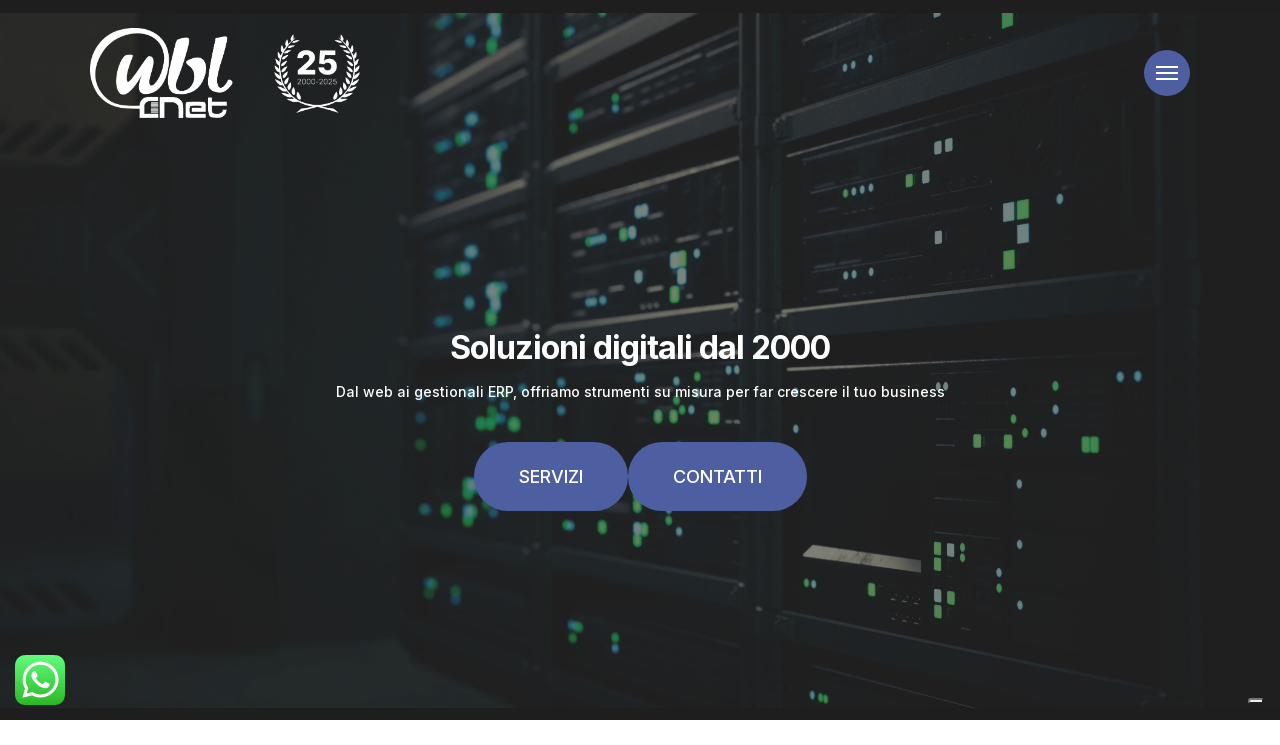

--- FILE ---
content_type: text/html; charset=utf-8
request_url: https://www.google.com/recaptcha/api2/anchor?ar=1&k=6LezIuArAAAAANHijHgWvMmCReXspezE23oQebSu&co=aHR0cHM6Ly93d3cudWJsbmV0LmNvbTo0NDM.&hl=en&v=PoyoqOPhxBO7pBk68S4YbpHZ&size=invisible&anchor-ms=20000&execute-ms=30000&cb=3vb44u6xrrui
body_size: 48647
content:
<!DOCTYPE HTML><html dir="ltr" lang="en"><head><meta http-equiv="Content-Type" content="text/html; charset=UTF-8">
<meta http-equiv="X-UA-Compatible" content="IE=edge">
<title>reCAPTCHA</title>
<style type="text/css">
/* cyrillic-ext */
@font-face {
  font-family: 'Roboto';
  font-style: normal;
  font-weight: 400;
  font-stretch: 100%;
  src: url(//fonts.gstatic.com/s/roboto/v48/KFO7CnqEu92Fr1ME7kSn66aGLdTylUAMa3GUBHMdazTgWw.woff2) format('woff2');
  unicode-range: U+0460-052F, U+1C80-1C8A, U+20B4, U+2DE0-2DFF, U+A640-A69F, U+FE2E-FE2F;
}
/* cyrillic */
@font-face {
  font-family: 'Roboto';
  font-style: normal;
  font-weight: 400;
  font-stretch: 100%;
  src: url(//fonts.gstatic.com/s/roboto/v48/KFO7CnqEu92Fr1ME7kSn66aGLdTylUAMa3iUBHMdazTgWw.woff2) format('woff2');
  unicode-range: U+0301, U+0400-045F, U+0490-0491, U+04B0-04B1, U+2116;
}
/* greek-ext */
@font-face {
  font-family: 'Roboto';
  font-style: normal;
  font-weight: 400;
  font-stretch: 100%;
  src: url(//fonts.gstatic.com/s/roboto/v48/KFO7CnqEu92Fr1ME7kSn66aGLdTylUAMa3CUBHMdazTgWw.woff2) format('woff2');
  unicode-range: U+1F00-1FFF;
}
/* greek */
@font-face {
  font-family: 'Roboto';
  font-style: normal;
  font-weight: 400;
  font-stretch: 100%;
  src: url(//fonts.gstatic.com/s/roboto/v48/KFO7CnqEu92Fr1ME7kSn66aGLdTylUAMa3-UBHMdazTgWw.woff2) format('woff2');
  unicode-range: U+0370-0377, U+037A-037F, U+0384-038A, U+038C, U+038E-03A1, U+03A3-03FF;
}
/* math */
@font-face {
  font-family: 'Roboto';
  font-style: normal;
  font-weight: 400;
  font-stretch: 100%;
  src: url(//fonts.gstatic.com/s/roboto/v48/KFO7CnqEu92Fr1ME7kSn66aGLdTylUAMawCUBHMdazTgWw.woff2) format('woff2');
  unicode-range: U+0302-0303, U+0305, U+0307-0308, U+0310, U+0312, U+0315, U+031A, U+0326-0327, U+032C, U+032F-0330, U+0332-0333, U+0338, U+033A, U+0346, U+034D, U+0391-03A1, U+03A3-03A9, U+03B1-03C9, U+03D1, U+03D5-03D6, U+03F0-03F1, U+03F4-03F5, U+2016-2017, U+2034-2038, U+203C, U+2040, U+2043, U+2047, U+2050, U+2057, U+205F, U+2070-2071, U+2074-208E, U+2090-209C, U+20D0-20DC, U+20E1, U+20E5-20EF, U+2100-2112, U+2114-2115, U+2117-2121, U+2123-214F, U+2190, U+2192, U+2194-21AE, U+21B0-21E5, U+21F1-21F2, U+21F4-2211, U+2213-2214, U+2216-22FF, U+2308-230B, U+2310, U+2319, U+231C-2321, U+2336-237A, U+237C, U+2395, U+239B-23B7, U+23D0, U+23DC-23E1, U+2474-2475, U+25AF, U+25B3, U+25B7, U+25BD, U+25C1, U+25CA, U+25CC, U+25FB, U+266D-266F, U+27C0-27FF, U+2900-2AFF, U+2B0E-2B11, U+2B30-2B4C, U+2BFE, U+3030, U+FF5B, U+FF5D, U+1D400-1D7FF, U+1EE00-1EEFF;
}
/* symbols */
@font-face {
  font-family: 'Roboto';
  font-style: normal;
  font-weight: 400;
  font-stretch: 100%;
  src: url(//fonts.gstatic.com/s/roboto/v48/KFO7CnqEu92Fr1ME7kSn66aGLdTylUAMaxKUBHMdazTgWw.woff2) format('woff2');
  unicode-range: U+0001-000C, U+000E-001F, U+007F-009F, U+20DD-20E0, U+20E2-20E4, U+2150-218F, U+2190, U+2192, U+2194-2199, U+21AF, U+21E6-21F0, U+21F3, U+2218-2219, U+2299, U+22C4-22C6, U+2300-243F, U+2440-244A, U+2460-24FF, U+25A0-27BF, U+2800-28FF, U+2921-2922, U+2981, U+29BF, U+29EB, U+2B00-2BFF, U+4DC0-4DFF, U+FFF9-FFFB, U+10140-1018E, U+10190-1019C, U+101A0, U+101D0-101FD, U+102E0-102FB, U+10E60-10E7E, U+1D2C0-1D2D3, U+1D2E0-1D37F, U+1F000-1F0FF, U+1F100-1F1AD, U+1F1E6-1F1FF, U+1F30D-1F30F, U+1F315, U+1F31C, U+1F31E, U+1F320-1F32C, U+1F336, U+1F378, U+1F37D, U+1F382, U+1F393-1F39F, U+1F3A7-1F3A8, U+1F3AC-1F3AF, U+1F3C2, U+1F3C4-1F3C6, U+1F3CA-1F3CE, U+1F3D4-1F3E0, U+1F3ED, U+1F3F1-1F3F3, U+1F3F5-1F3F7, U+1F408, U+1F415, U+1F41F, U+1F426, U+1F43F, U+1F441-1F442, U+1F444, U+1F446-1F449, U+1F44C-1F44E, U+1F453, U+1F46A, U+1F47D, U+1F4A3, U+1F4B0, U+1F4B3, U+1F4B9, U+1F4BB, U+1F4BF, U+1F4C8-1F4CB, U+1F4D6, U+1F4DA, U+1F4DF, U+1F4E3-1F4E6, U+1F4EA-1F4ED, U+1F4F7, U+1F4F9-1F4FB, U+1F4FD-1F4FE, U+1F503, U+1F507-1F50B, U+1F50D, U+1F512-1F513, U+1F53E-1F54A, U+1F54F-1F5FA, U+1F610, U+1F650-1F67F, U+1F687, U+1F68D, U+1F691, U+1F694, U+1F698, U+1F6AD, U+1F6B2, U+1F6B9-1F6BA, U+1F6BC, U+1F6C6-1F6CF, U+1F6D3-1F6D7, U+1F6E0-1F6EA, U+1F6F0-1F6F3, U+1F6F7-1F6FC, U+1F700-1F7FF, U+1F800-1F80B, U+1F810-1F847, U+1F850-1F859, U+1F860-1F887, U+1F890-1F8AD, U+1F8B0-1F8BB, U+1F8C0-1F8C1, U+1F900-1F90B, U+1F93B, U+1F946, U+1F984, U+1F996, U+1F9E9, U+1FA00-1FA6F, U+1FA70-1FA7C, U+1FA80-1FA89, U+1FA8F-1FAC6, U+1FACE-1FADC, U+1FADF-1FAE9, U+1FAF0-1FAF8, U+1FB00-1FBFF;
}
/* vietnamese */
@font-face {
  font-family: 'Roboto';
  font-style: normal;
  font-weight: 400;
  font-stretch: 100%;
  src: url(//fonts.gstatic.com/s/roboto/v48/KFO7CnqEu92Fr1ME7kSn66aGLdTylUAMa3OUBHMdazTgWw.woff2) format('woff2');
  unicode-range: U+0102-0103, U+0110-0111, U+0128-0129, U+0168-0169, U+01A0-01A1, U+01AF-01B0, U+0300-0301, U+0303-0304, U+0308-0309, U+0323, U+0329, U+1EA0-1EF9, U+20AB;
}
/* latin-ext */
@font-face {
  font-family: 'Roboto';
  font-style: normal;
  font-weight: 400;
  font-stretch: 100%;
  src: url(//fonts.gstatic.com/s/roboto/v48/KFO7CnqEu92Fr1ME7kSn66aGLdTylUAMa3KUBHMdazTgWw.woff2) format('woff2');
  unicode-range: U+0100-02BA, U+02BD-02C5, U+02C7-02CC, U+02CE-02D7, U+02DD-02FF, U+0304, U+0308, U+0329, U+1D00-1DBF, U+1E00-1E9F, U+1EF2-1EFF, U+2020, U+20A0-20AB, U+20AD-20C0, U+2113, U+2C60-2C7F, U+A720-A7FF;
}
/* latin */
@font-face {
  font-family: 'Roboto';
  font-style: normal;
  font-weight: 400;
  font-stretch: 100%;
  src: url(//fonts.gstatic.com/s/roboto/v48/KFO7CnqEu92Fr1ME7kSn66aGLdTylUAMa3yUBHMdazQ.woff2) format('woff2');
  unicode-range: U+0000-00FF, U+0131, U+0152-0153, U+02BB-02BC, U+02C6, U+02DA, U+02DC, U+0304, U+0308, U+0329, U+2000-206F, U+20AC, U+2122, U+2191, U+2193, U+2212, U+2215, U+FEFF, U+FFFD;
}
/* cyrillic-ext */
@font-face {
  font-family: 'Roboto';
  font-style: normal;
  font-weight: 500;
  font-stretch: 100%;
  src: url(//fonts.gstatic.com/s/roboto/v48/KFO7CnqEu92Fr1ME7kSn66aGLdTylUAMa3GUBHMdazTgWw.woff2) format('woff2');
  unicode-range: U+0460-052F, U+1C80-1C8A, U+20B4, U+2DE0-2DFF, U+A640-A69F, U+FE2E-FE2F;
}
/* cyrillic */
@font-face {
  font-family: 'Roboto';
  font-style: normal;
  font-weight: 500;
  font-stretch: 100%;
  src: url(//fonts.gstatic.com/s/roboto/v48/KFO7CnqEu92Fr1ME7kSn66aGLdTylUAMa3iUBHMdazTgWw.woff2) format('woff2');
  unicode-range: U+0301, U+0400-045F, U+0490-0491, U+04B0-04B1, U+2116;
}
/* greek-ext */
@font-face {
  font-family: 'Roboto';
  font-style: normal;
  font-weight: 500;
  font-stretch: 100%;
  src: url(//fonts.gstatic.com/s/roboto/v48/KFO7CnqEu92Fr1ME7kSn66aGLdTylUAMa3CUBHMdazTgWw.woff2) format('woff2');
  unicode-range: U+1F00-1FFF;
}
/* greek */
@font-face {
  font-family: 'Roboto';
  font-style: normal;
  font-weight: 500;
  font-stretch: 100%;
  src: url(//fonts.gstatic.com/s/roboto/v48/KFO7CnqEu92Fr1ME7kSn66aGLdTylUAMa3-UBHMdazTgWw.woff2) format('woff2');
  unicode-range: U+0370-0377, U+037A-037F, U+0384-038A, U+038C, U+038E-03A1, U+03A3-03FF;
}
/* math */
@font-face {
  font-family: 'Roboto';
  font-style: normal;
  font-weight: 500;
  font-stretch: 100%;
  src: url(//fonts.gstatic.com/s/roboto/v48/KFO7CnqEu92Fr1ME7kSn66aGLdTylUAMawCUBHMdazTgWw.woff2) format('woff2');
  unicode-range: U+0302-0303, U+0305, U+0307-0308, U+0310, U+0312, U+0315, U+031A, U+0326-0327, U+032C, U+032F-0330, U+0332-0333, U+0338, U+033A, U+0346, U+034D, U+0391-03A1, U+03A3-03A9, U+03B1-03C9, U+03D1, U+03D5-03D6, U+03F0-03F1, U+03F4-03F5, U+2016-2017, U+2034-2038, U+203C, U+2040, U+2043, U+2047, U+2050, U+2057, U+205F, U+2070-2071, U+2074-208E, U+2090-209C, U+20D0-20DC, U+20E1, U+20E5-20EF, U+2100-2112, U+2114-2115, U+2117-2121, U+2123-214F, U+2190, U+2192, U+2194-21AE, U+21B0-21E5, U+21F1-21F2, U+21F4-2211, U+2213-2214, U+2216-22FF, U+2308-230B, U+2310, U+2319, U+231C-2321, U+2336-237A, U+237C, U+2395, U+239B-23B7, U+23D0, U+23DC-23E1, U+2474-2475, U+25AF, U+25B3, U+25B7, U+25BD, U+25C1, U+25CA, U+25CC, U+25FB, U+266D-266F, U+27C0-27FF, U+2900-2AFF, U+2B0E-2B11, U+2B30-2B4C, U+2BFE, U+3030, U+FF5B, U+FF5D, U+1D400-1D7FF, U+1EE00-1EEFF;
}
/* symbols */
@font-face {
  font-family: 'Roboto';
  font-style: normal;
  font-weight: 500;
  font-stretch: 100%;
  src: url(//fonts.gstatic.com/s/roboto/v48/KFO7CnqEu92Fr1ME7kSn66aGLdTylUAMaxKUBHMdazTgWw.woff2) format('woff2');
  unicode-range: U+0001-000C, U+000E-001F, U+007F-009F, U+20DD-20E0, U+20E2-20E4, U+2150-218F, U+2190, U+2192, U+2194-2199, U+21AF, U+21E6-21F0, U+21F3, U+2218-2219, U+2299, U+22C4-22C6, U+2300-243F, U+2440-244A, U+2460-24FF, U+25A0-27BF, U+2800-28FF, U+2921-2922, U+2981, U+29BF, U+29EB, U+2B00-2BFF, U+4DC0-4DFF, U+FFF9-FFFB, U+10140-1018E, U+10190-1019C, U+101A0, U+101D0-101FD, U+102E0-102FB, U+10E60-10E7E, U+1D2C0-1D2D3, U+1D2E0-1D37F, U+1F000-1F0FF, U+1F100-1F1AD, U+1F1E6-1F1FF, U+1F30D-1F30F, U+1F315, U+1F31C, U+1F31E, U+1F320-1F32C, U+1F336, U+1F378, U+1F37D, U+1F382, U+1F393-1F39F, U+1F3A7-1F3A8, U+1F3AC-1F3AF, U+1F3C2, U+1F3C4-1F3C6, U+1F3CA-1F3CE, U+1F3D4-1F3E0, U+1F3ED, U+1F3F1-1F3F3, U+1F3F5-1F3F7, U+1F408, U+1F415, U+1F41F, U+1F426, U+1F43F, U+1F441-1F442, U+1F444, U+1F446-1F449, U+1F44C-1F44E, U+1F453, U+1F46A, U+1F47D, U+1F4A3, U+1F4B0, U+1F4B3, U+1F4B9, U+1F4BB, U+1F4BF, U+1F4C8-1F4CB, U+1F4D6, U+1F4DA, U+1F4DF, U+1F4E3-1F4E6, U+1F4EA-1F4ED, U+1F4F7, U+1F4F9-1F4FB, U+1F4FD-1F4FE, U+1F503, U+1F507-1F50B, U+1F50D, U+1F512-1F513, U+1F53E-1F54A, U+1F54F-1F5FA, U+1F610, U+1F650-1F67F, U+1F687, U+1F68D, U+1F691, U+1F694, U+1F698, U+1F6AD, U+1F6B2, U+1F6B9-1F6BA, U+1F6BC, U+1F6C6-1F6CF, U+1F6D3-1F6D7, U+1F6E0-1F6EA, U+1F6F0-1F6F3, U+1F6F7-1F6FC, U+1F700-1F7FF, U+1F800-1F80B, U+1F810-1F847, U+1F850-1F859, U+1F860-1F887, U+1F890-1F8AD, U+1F8B0-1F8BB, U+1F8C0-1F8C1, U+1F900-1F90B, U+1F93B, U+1F946, U+1F984, U+1F996, U+1F9E9, U+1FA00-1FA6F, U+1FA70-1FA7C, U+1FA80-1FA89, U+1FA8F-1FAC6, U+1FACE-1FADC, U+1FADF-1FAE9, U+1FAF0-1FAF8, U+1FB00-1FBFF;
}
/* vietnamese */
@font-face {
  font-family: 'Roboto';
  font-style: normal;
  font-weight: 500;
  font-stretch: 100%;
  src: url(//fonts.gstatic.com/s/roboto/v48/KFO7CnqEu92Fr1ME7kSn66aGLdTylUAMa3OUBHMdazTgWw.woff2) format('woff2');
  unicode-range: U+0102-0103, U+0110-0111, U+0128-0129, U+0168-0169, U+01A0-01A1, U+01AF-01B0, U+0300-0301, U+0303-0304, U+0308-0309, U+0323, U+0329, U+1EA0-1EF9, U+20AB;
}
/* latin-ext */
@font-face {
  font-family: 'Roboto';
  font-style: normal;
  font-weight: 500;
  font-stretch: 100%;
  src: url(//fonts.gstatic.com/s/roboto/v48/KFO7CnqEu92Fr1ME7kSn66aGLdTylUAMa3KUBHMdazTgWw.woff2) format('woff2');
  unicode-range: U+0100-02BA, U+02BD-02C5, U+02C7-02CC, U+02CE-02D7, U+02DD-02FF, U+0304, U+0308, U+0329, U+1D00-1DBF, U+1E00-1E9F, U+1EF2-1EFF, U+2020, U+20A0-20AB, U+20AD-20C0, U+2113, U+2C60-2C7F, U+A720-A7FF;
}
/* latin */
@font-face {
  font-family: 'Roboto';
  font-style: normal;
  font-weight: 500;
  font-stretch: 100%;
  src: url(//fonts.gstatic.com/s/roboto/v48/KFO7CnqEu92Fr1ME7kSn66aGLdTylUAMa3yUBHMdazQ.woff2) format('woff2');
  unicode-range: U+0000-00FF, U+0131, U+0152-0153, U+02BB-02BC, U+02C6, U+02DA, U+02DC, U+0304, U+0308, U+0329, U+2000-206F, U+20AC, U+2122, U+2191, U+2193, U+2212, U+2215, U+FEFF, U+FFFD;
}
/* cyrillic-ext */
@font-face {
  font-family: 'Roboto';
  font-style: normal;
  font-weight: 900;
  font-stretch: 100%;
  src: url(//fonts.gstatic.com/s/roboto/v48/KFO7CnqEu92Fr1ME7kSn66aGLdTylUAMa3GUBHMdazTgWw.woff2) format('woff2');
  unicode-range: U+0460-052F, U+1C80-1C8A, U+20B4, U+2DE0-2DFF, U+A640-A69F, U+FE2E-FE2F;
}
/* cyrillic */
@font-face {
  font-family: 'Roboto';
  font-style: normal;
  font-weight: 900;
  font-stretch: 100%;
  src: url(//fonts.gstatic.com/s/roboto/v48/KFO7CnqEu92Fr1ME7kSn66aGLdTylUAMa3iUBHMdazTgWw.woff2) format('woff2');
  unicode-range: U+0301, U+0400-045F, U+0490-0491, U+04B0-04B1, U+2116;
}
/* greek-ext */
@font-face {
  font-family: 'Roboto';
  font-style: normal;
  font-weight: 900;
  font-stretch: 100%;
  src: url(//fonts.gstatic.com/s/roboto/v48/KFO7CnqEu92Fr1ME7kSn66aGLdTylUAMa3CUBHMdazTgWw.woff2) format('woff2');
  unicode-range: U+1F00-1FFF;
}
/* greek */
@font-face {
  font-family: 'Roboto';
  font-style: normal;
  font-weight: 900;
  font-stretch: 100%;
  src: url(//fonts.gstatic.com/s/roboto/v48/KFO7CnqEu92Fr1ME7kSn66aGLdTylUAMa3-UBHMdazTgWw.woff2) format('woff2');
  unicode-range: U+0370-0377, U+037A-037F, U+0384-038A, U+038C, U+038E-03A1, U+03A3-03FF;
}
/* math */
@font-face {
  font-family: 'Roboto';
  font-style: normal;
  font-weight: 900;
  font-stretch: 100%;
  src: url(//fonts.gstatic.com/s/roboto/v48/KFO7CnqEu92Fr1ME7kSn66aGLdTylUAMawCUBHMdazTgWw.woff2) format('woff2');
  unicode-range: U+0302-0303, U+0305, U+0307-0308, U+0310, U+0312, U+0315, U+031A, U+0326-0327, U+032C, U+032F-0330, U+0332-0333, U+0338, U+033A, U+0346, U+034D, U+0391-03A1, U+03A3-03A9, U+03B1-03C9, U+03D1, U+03D5-03D6, U+03F0-03F1, U+03F4-03F5, U+2016-2017, U+2034-2038, U+203C, U+2040, U+2043, U+2047, U+2050, U+2057, U+205F, U+2070-2071, U+2074-208E, U+2090-209C, U+20D0-20DC, U+20E1, U+20E5-20EF, U+2100-2112, U+2114-2115, U+2117-2121, U+2123-214F, U+2190, U+2192, U+2194-21AE, U+21B0-21E5, U+21F1-21F2, U+21F4-2211, U+2213-2214, U+2216-22FF, U+2308-230B, U+2310, U+2319, U+231C-2321, U+2336-237A, U+237C, U+2395, U+239B-23B7, U+23D0, U+23DC-23E1, U+2474-2475, U+25AF, U+25B3, U+25B7, U+25BD, U+25C1, U+25CA, U+25CC, U+25FB, U+266D-266F, U+27C0-27FF, U+2900-2AFF, U+2B0E-2B11, U+2B30-2B4C, U+2BFE, U+3030, U+FF5B, U+FF5D, U+1D400-1D7FF, U+1EE00-1EEFF;
}
/* symbols */
@font-face {
  font-family: 'Roboto';
  font-style: normal;
  font-weight: 900;
  font-stretch: 100%;
  src: url(//fonts.gstatic.com/s/roboto/v48/KFO7CnqEu92Fr1ME7kSn66aGLdTylUAMaxKUBHMdazTgWw.woff2) format('woff2');
  unicode-range: U+0001-000C, U+000E-001F, U+007F-009F, U+20DD-20E0, U+20E2-20E4, U+2150-218F, U+2190, U+2192, U+2194-2199, U+21AF, U+21E6-21F0, U+21F3, U+2218-2219, U+2299, U+22C4-22C6, U+2300-243F, U+2440-244A, U+2460-24FF, U+25A0-27BF, U+2800-28FF, U+2921-2922, U+2981, U+29BF, U+29EB, U+2B00-2BFF, U+4DC0-4DFF, U+FFF9-FFFB, U+10140-1018E, U+10190-1019C, U+101A0, U+101D0-101FD, U+102E0-102FB, U+10E60-10E7E, U+1D2C0-1D2D3, U+1D2E0-1D37F, U+1F000-1F0FF, U+1F100-1F1AD, U+1F1E6-1F1FF, U+1F30D-1F30F, U+1F315, U+1F31C, U+1F31E, U+1F320-1F32C, U+1F336, U+1F378, U+1F37D, U+1F382, U+1F393-1F39F, U+1F3A7-1F3A8, U+1F3AC-1F3AF, U+1F3C2, U+1F3C4-1F3C6, U+1F3CA-1F3CE, U+1F3D4-1F3E0, U+1F3ED, U+1F3F1-1F3F3, U+1F3F5-1F3F7, U+1F408, U+1F415, U+1F41F, U+1F426, U+1F43F, U+1F441-1F442, U+1F444, U+1F446-1F449, U+1F44C-1F44E, U+1F453, U+1F46A, U+1F47D, U+1F4A3, U+1F4B0, U+1F4B3, U+1F4B9, U+1F4BB, U+1F4BF, U+1F4C8-1F4CB, U+1F4D6, U+1F4DA, U+1F4DF, U+1F4E3-1F4E6, U+1F4EA-1F4ED, U+1F4F7, U+1F4F9-1F4FB, U+1F4FD-1F4FE, U+1F503, U+1F507-1F50B, U+1F50D, U+1F512-1F513, U+1F53E-1F54A, U+1F54F-1F5FA, U+1F610, U+1F650-1F67F, U+1F687, U+1F68D, U+1F691, U+1F694, U+1F698, U+1F6AD, U+1F6B2, U+1F6B9-1F6BA, U+1F6BC, U+1F6C6-1F6CF, U+1F6D3-1F6D7, U+1F6E0-1F6EA, U+1F6F0-1F6F3, U+1F6F7-1F6FC, U+1F700-1F7FF, U+1F800-1F80B, U+1F810-1F847, U+1F850-1F859, U+1F860-1F887, U+1F890-1F8AD, U+1F8B0-1F8BB, U+1F8C0-1F8C1, U+1F900-1F90B, U+1F93B, U+1F946, U+1F984, U+1F996, U+1F9E9, U+1FA00-1FA6F, U+1FA70-1FA7C, U+1FA80-1FA89, U+1FA8F-1FAC6, U+1FACE-1FADC, U+1FADF-1FAE9, U+1FAF0-1FAF8, U+1FB00-1FBFF;
}
/* vietnamese */
@font-face {
  font-family: 'Roboto';
  font-style: normal;
  font-weight: 900;
  font-stretch: 100%;
  src: url(//fonts.gstatic.com/s/roboto/v48/KFO7CnqEu92Fr1ME7kSn66aGLdTylUAMa3OUBHMdazTgWw.woff2) format('woff2');
  unicode-range: U+0102-0103, U+0110-0111, U+0128-0129, U+0168-0169, U+01A0-01A1, U+01AF-01B0, U+0300-0301, U+0303-0304, U+0308-0309, U+0323, U+0329, U+1EA0-1EF9, U+20AB;
}
/* latin-ext */
@font-face {
  font-family: 'Roboto';
  font-style: normal;
  font-weight: 900;
  font-stretch: 100%;
  src: url(//fonts.gstatic.com/s/roboto/v48/KFO7CnqEu92Fr1ME7kSn66aGLdTylUAMa3KUBHMdazTgWw.woff2) format('woff2');
  unicode-range: U+0100-02BA, U+02BD-02C5, U+02C7-02CC, U+02CE-02D7, U+02DD-02FF, U+0304, U+0308, U+0329, U+1D00-1DBF, U+1E00-1E9F, U+1EF2-1EFF, U+2020, U+20A0-20AB, U+20AD-20C0, U+2113, U+2C60-2C7F, U+A720-A7FF;
}
/* latin */
@font-face {
  font-family: 'Roboto';
  font-style: normal;
  font-weight: 900;
  font-stretch: 100%;
  src: url(//fonts.gstatic.com/s/roboto/v48/KFO7CnqEu92Fr1ME7kSn66aGLdTylUAMa3yUBHMdazQ.woff2) format('woff2');
  unicode-range: U+0000-00FF, U+0131, U+0152-0153, U+02BB-02BC, U+02C6, U+02DA, U+02DC, U+0304, U+0308, U+0329, U+2000-206F, U+20AC, U+2122, U+2191, U+2193, U+2212, U+2215, U+FEFF, U+FFFD;
}

</style>
<link rel="stylesheet" type="text/css" href="https://www.gstatic.com/recaptcha/releases/PoyoqOPhxBO7pBk68S4YbpHZ/styles__ltr.css">
<script nonce="NOHqo69leIbA8te2m_FAwg" type="text/javascript">window['__recaptcha_api'] = 'https://www.google.com/recaptcha/api2/';</script>
<script type="text/javascript" src="https://www.gstatic.com/recaptcha/releases/PoyoqOPhxBO7pBk68S4YbpHZ/recaptcha__en.js" nonce="NOHqo69leIbA8te2m_FAwg">
      
    </script></head>
<body><div id="rc-anchor-alert" class="rc-anchor-alert"></div>
<input type="hidden" id="recaptcha-token" value="[base64]">
<script type="text/javascript" nonce="NOHqo69leIbA8te2m_FAwg">
      recaptcha.anchor.Main.init("[\x22ainput\x22,[\x22bgdata\x22,\x22\x22,\[base64]/[base64]/[base64]/[base64]/[base64]/[base64]/KGcoTywyNTMsTy5PKSxVRyhPLEMpKTpnKE8sMjUzLEMpLE8pKSxsKSksTykpfSxieT1mdW5jdGlvbihDLE8sdSxsKXtmb3IobD0odT1SKEMpLDApO08+MDtPLS0pbD1sPDw4fFooQyk7ZyhDLHUsbCl9LFVHPWZ1bmN0aW9uKEMsTyl7Qy5pLmxlbmd0aD4xMDQ/[base64]/[base64]/[base64]/[base64]/[base64]/[base64]/[base64]\\u003d\x22,\[base64]\\u003d\\u003d\x22,\x22wpLCiMKFw7zDhcOIwqvDt8OEw7XCo1B1ccKMwpwJezwFw5zDnh7DrcOow4fDosOrc8OKwrzCvMKYwrvCjQ5Xwqk3f8O2wpNmwqJMw7LDrMOxLnHCkVrCuhBIwpQ3EcORwpvDqsK+Y8Orw6vCqsKAw75vADXDgMK0woXCqMOdXnHDuFNMwojDviMFw4XCln/CnnNHcHhXQMOeAll6VGnDo37Cv8OLwpTClcOWKU/Ci0HCsikiXxXCtsOMw7l7w6tBwr5UwoRqYBPCimbDnsO8c8ONKcKWayApwqbCmmkHw77CumrCrsOwdcO4bQ/CtMOBwr7DncKmw4oBw4LCnMOSwrHChmJ/wrhSDWrDg8Kyw5rCr8KQUAkYNx82wqkpUcKnwpNMA8ODwqrDocO0wobDmMKjw6RJw67DtsOAw55xwrt9wp7CkwAsbcK/bXdAwrjDrsOCwqBHw4pWw4DDvTA9Q8K9GMOQI1wuMktqKko/[base64]/DjsOQLE9JJlMlX8OUMkcjw4xwI8Osw6DCh3ZYMWLCjC3CvhovVcK0wqlua1QZZx/ClcK5w5EQNMKiccOQexRAw7JIwr3CojDCvsKUw6TDs8KHw5XDuwwBwrrCh00qwo3DnsKTXMKEw5rCrcKCcHfDl8KdQMKTKsKdw5xdHcOyZmbDr8KYBQ3DgcOgwqHDoMOYKcKow6nDmUDClMO8VsK9wrUXEz3DlcOoJsO9wqZCwp15w6USKMKrX1xmwop6w5YWDsKyw4/DtXYKccOKWiZgwpnDscOKwqUPw7g3w4Ezwq7DpcKqdcOgHMOwwoRowqnCg1LCg8ORG0xtQMOSBcKgXllES23CiMOuQsKsw4cVJ8KQwqpawoVcwpl/[base64]/bsKXNMOicxfDmndFdB7DjlPCvgvDoiU/wrFoB8KQw5BFN8Omc8KaL8OSwpgXAx3Dt8Kmw75gIMKAwoxnwqvCkD1fw7zDkxFocUFpDVPCrcOnw4BzwovDg8O/w5kmw6TDgkQJw6lQcsKfSsOYUMKowqzCv8K9DD/[base64]/[base64]/DkQxgbcK3fl/DgsKkEMO9IsOTw65pw55uQ8ObJMKKKsOIw4HClsOxw4jChcOsJDfCjMKwwpAhw4DDh3ZcwqBXwqrDox9ewpjCrWNfwqDDmcKVcygjGMKJw4Y3LRfDg0jDhcKbwp0xwpPCtHfDqsKXw5IjJBwvwr8ow7nCo8KdBsKnwojDocK/w7IZw6HCgsODwoQtKcKkwrE9w4zClV4oEgMBw6jDknYXw5HCjMK+cMKTwpBfVMOPc8O/wooiwpHDtsOuworDsxzDlyfDiyjDkC3Dh8OFc3LDrcKZw4JJTgrDni7Ci2jCiRHDtQM/wr/[base64]/wqPDo8OVw4psKXo/woBXe8KfMBnDqcK3wrYGw7LDv8O+A8KXMsOvRcODKMKNw5DDhcO7wr7DsiXCiMOZb8OiwpwYLFrDkSrClcO0w4LCs8Knw7fCr17CtcObwo0QYMKET8Kbd3g5w45ww7EzWVIOI8OuWRTDmT3CgMOmYDTCownCjXo4G8OYwr/CpcOyw6p1w446w7hJRcOPfsKWbcKgwqcXVsK2wrAqGwvCscK8bMK4wovCk8OuI8KkGg/ClEFUw45mfy/CpAcZHMKuworDjVrCgx9SIcOTWE7CrwbCs8OCUMOUwoPDs3gtFMOJOcK8wqIOw4bDg3bDoEcEw6zDtcKhZsOmGMOKw4llw4MXf8OYFwsrw5A/LgHDrMKswrt0IMOpwo7DsWtuDMOXwp/DkMOFw4LDhHIAdMKKCMOCwoUnJR5OwoRAwpjDsMKsw68Qax3Dng/DpsKjwpB+wqR0w7rCpGRGWMOWehMwwpjDh1nCvsO6w61mw6PDucOECWlkTsOlwqjDk8KxEsO7w7Fcw4Yrw6lBHMOAw5TCqsO3w6fCt8OowqcODMOCMGPCuhtrwrwww7tLBMKGLSZ8FFDCscKVeT1bBUNtwq4fwrHClzjCmzBWwq8/NcOwT8OuwrthVMOHDksywqnCs8KJfsOawqHDhGkHFsKuwrPDmcOpeHbCpcO/[base64]/Dql7DrsKOwrZewpwOCjjClcKyw444M3nCpgfDqXphI8O/w7DDsy9pw4fCqcOOEl4Ww5nCmMO9RXXCiDQJw6d8JMKTbsK3w5TDhRnDn8KSwrvCucKZwpRofMOswrDCrDEYw5bDjMO/[base64]/Ds8KKfT5BGsOCO8OdGVTCr8O2wrRIMcKhOB4Ow7bCoMOJC8Ozw7PCnl/Cj3s3WAwieRTDusOdwo/DtmM1esOtOcOrw7bCqMO/c8Osw6oJcMOOwqsZwq5QwpHCjMO9FcKzwr3DhcKpQsOjw6HDm8Kyw7vCrVXDqQ9cw6hWBcOewoPDj8KPRcOjw5/DpcOBekEQw5rCr8OxL8KaI8KTw6kQFMO+NMOPwopzVcOcB2xxwoPDl8KZIC1aNcKBwrLDvQhoXwrCrsO1XcKRZ189Bk3DscK6WiVIfR4pEsKuA3/DoMO8D8KsFMOww6PCn8O6W2HDsUJnwqzDrMOtwpbDkMO4f1HCqljDr8O/wo1AVwXCl8O7w4XCg8KaIsK1w5onNGHCr2ZsFBXDh8OhHh/DoQfDkQVAwqNCVCDClE8lw5zDkTEHwoLCpcORw5rCoT/[base64]/CqCRdworDuiHCtsKGZMK0w7nCpw5Aw4lPAsKZw5BKGGjCtEpbdcOXwpvDqsOZw7fCqBhywq0zP3TDkQ/CsU/CiMO6Pw53w7TCj8Oxw7nDvcKzwq3Co8OTIznCpMK2w7/[base64]/LMOaZXQSwozDn8OSw5/Cm8Knw7wfw7ZOKMODwo7DoQfDjzszw75Iw59QwqvCpl0fAVJgw55aw7fCo8KFaEo9acOCw4Q3CkYEwpw7wotTOUshw5nDuXvDghUbTcKCNjLCjsOnaUlsPhrDocO+woDDjgEWAcK5w7zCrTcNVl/[base64]/[base64]/DjA5Ow4hjwpzDtsKZw7LCvcK1w7bDpj9wW8KtdkkrdnXDp2cEwoDDulHCtV/CocOiw65Ow6MIdsKyYMOAXsKIw7N7ZDLDnsKow5d/R8O9fzjCksK1wrjDlMK4Vh7ClBEsSsKFw4vCt1PDuHLCrn/[base64]/DrcOhGsK6FnrDsTPCncOnZTrClMOnwr/Ct8ODPMOXbMOMZ8KBSBnDssKEEBExwo5eMsOJwrQFwoTDq8KoGRZCwqo/QcK8b8KEEjrCkUPDosK3PcOhb8O0csKuTmdrw6oww5g5w6JmIcOXw43Cvx7Dg8O5w6XDjMKZw6zCusOfw63CqsO4wqzDpFc/DX1mcMO9wqMQQyvCiDrDg3HClsKbSsO+w6gxc8KyL8KiUMKVZkJpMcO2OlFyOjvCmzzDmgFqMsOSw5zDt8O2w6ASLC/DrFQxw7PChxPDgANjwqjDm8OZIiLDmBDCtsKjcjDDmHnCvMO/OMOaRcKpw6PDucKewpYxw4bCqMOPQhXCtj3Dn0LCkk9Cw7bDmks4f3ELJMOAQ8Kzw73DksKGBMOmwrM5K8Kwwp3Do8KGwo3DtsOnwoLCohHCmBrCu2NDY1nDsTXDhwbChMO3csKocR18Dn3Cu8KLKn/DrsK9wqPDuMOKXh5uwqDCllPDi8K5wq1Fwp4LU8K0NcK6dcKvMCjDmFrDpsO1Ixxiw6lvw7hVwpXDuXYYY0w5BsO2w6EeRRDCmcKmdsKTNcK+w7hJw4/Dsg3CghrCqXrDp8OWfsKGOSlWGC4ZS8OAPMKlFMO6OHYsw5zCpnfCu8ORXcKIwp/CpMOtwq5BZ8Khwo3CpiXCpMKXwpDCqgtpwp4Aw7XCo8KMw6PCuXnDrTMNwpnChMKww7wswpXDqzM6wrLCvy1aJMOFbMOqw4VIw4xww47CnsO/MiBWw5J/w7LCk2DDsXPDhXLDhyYMw5hgcMK+YW/[base64]/CvQhiwr/CoGstw4MJwptbwqwYwqDChsKfJ8OCwrVnZWxPw47Dm3DCg8KISmhjwovCpTITAMKHAgUfB1BlAMOPw7jDgMKEYsKKwrXDrxHCgSjDsCkxw7/CoSbDpTPDoMOXYnI+wq/CoTjDvz7CkMKCaDQrXsKQw6gTDwbDjsKIw7jCosKaNcOBw4YybCUSTCDCjDjCnMOCO8OObG7CnFdRVMKhwqhzw6RXwrzCucOzwp/CkMOBIcOwTUrDssO6wprDuGp/wrtrQ8Otw5AMWMOFLUHDsnHCmyoLI8K0c3bCoMKpw6nChB/DunnClsKBeDJPwozCqH/CgwXDtGN9MMKaG8OvN2fCpMK1wrDDrsO5ZEjDmzYvK8OFSMO7w452wq/ClcOcMsOgw7LCjxDDoVzChHBSYMKeZXB0w7fCil9qQ8O0w6XDl17Dqn8Lw7JZw74OM0LDtVbDr2HCvQLDvwfDpwfChsOIw5cdw7ZWw7fCpkN+w75qw7/CmCLCgMKdw73ChcOpeMO8w754ABctwr/Cq8O4woIHw5bDrcK5JwbDmD/Dlk7CuMObaMO+w4hqw71Bwr1zw4gaw4UNw53DpsKWaMK+wrHDvsK6RcKWE8K9LcKyVsO6w7bCpVk4w44QwpUHwpHDrCLCvHPCoQXCm3LDlDDDmREeSx8twoLCpkzDh8KxD20XNjDCssKgQn/[base64]/CoyvCrVXDsg0KScO2wpQewoMJJMKfwq7DvMOfeQvCjhkmSgTCkMO7PsK6wpnDlzzCmn4IfcKiw75kw4h4HQYfw5DDqsK+YcKPUsKUwogzwrrCumnDjMKgez3DvQjDt8Ocwr8/YCPCgmp+wrgtw4YqEmzDlcOswrZPAXfCksKLFi/CmGwOwqXCjBrChlLDgjcLwqfCvTfDpgFbLGJswpjCvHDClsK7WyZETsORI3bCqcK8w6vDhRDCqcKmQnVzwrZXwr93bCvCuAXDlcOPw7AJw4PCpjDDtg5YwofDvQweJCI0w5k2w4/Ds8K2wrQow7UfRMOsTCIeHT0DTU3Cm8Oyw7EJwqxmw4fDpsOra8OddcKBKF3CiVfDpcOkZ1MfEH1Qw6ZMKm7DksKuUsKLwq7DgXrCvcKewpXDocKUwpzDqQLCncKzdnDDtMKawqjDiMKDw6/Dq8OTAxHDhF7Di8OXw4fCu8OHQsKOw7DCqlxQDBYZRMOCKldwOcOrHcORKEN3w5jCj8OQb8KpcXU/w5jDvEAVwo82FcKzwrzCiVgDw4ImBsKIw7vCh8Kbwo/[base64]/[base64]/SGjDnW4GVjzDr1/DksKgw4ZGW8OuacKdw505AcOZfMOww6fDqXjCicODw6Ele8OzVBcqYMONw5rCpsKlw7bCt1xYw4hOwr/CoUorGDwiw4nCsQTDumcLLhgAMlNfwqTDiD5XERdKWsKNw4oCw4LCoMO6Q8Ouwr9lJsKdGsKRfndpw7XDrS/CrMK5wr7CpFrDpHfDgCMNehUseEocTMK1wqRKwqxfIRoWw7TChyN/[base64]/CgnFWwoDCnsO6wqxIFsO7wpvDmn8rRMKQRjDDllXDgUAVwrPCgcKkdz4dw4fDlR3DpsOUMcKzw6UUwqc7w60HTMOjDcO/w6TDmMKpSQtrw7bCn8KPw5oPKMOsw7nCsV7CjsKDwr9PwpDDgMOMw7DCoMO5w4DDosK/wpZwwo/DucK+bjs0Q8K6w6LClcOBw5YPIDAywqddf0LCvSjDo8OYw47DscKyccKnCCPDkXIKwrodwrEAwqDCjj/CtMO4YCrDv2/Do8K+wqnDmRnDjUPCs8O3wr5kGyvCtEsQw6lZwrVcw6JZNMO/JC93w73CqcKgw63CvSLCpxrClD/CjCTCkUt/[base64]/[base64]/DokhJw6nDj8KFYcKRbTFSTgPDrV89fMKywonDpUovDGBuQAHCvmLDjTQTwoEnN1/CnDjDmG1EZMOTw77CnnfCgMOBR39xw6VnXWpKw6DDjcOjw6AgwoYcw71BwrnDjhUVKl/CjFZ/fMKTBsKewo7DoCbChTPCpiZ9cMKDwotMIizCvMOhwprCuAjClsOpw4jDiF9oPCDDlDrDocKrwqFWw63CsFVnwqPCuUBjw7fCmHp0EMKyfcKJGMKCwqppw7/[base64]/w7QQOMOrFxTChcKtw7w/RcKsIMKqEF/[base64]/DpUZ1My/Cql4uQMKrw545wp7CpxUvwq/DvTDDqsOTwpPDksOKw5LCpsKzwrxKQsKVIiDCt8KQPsK3ZsKgwqc+w5TDklIDwqjDqV8hw5vDhll+YxDDumLCgcKqw7PDgMObw5UZEgUUw4HCuMKkaMK7w59Kwp/CmsOvw7/DlMKHasOQw5jCuH89w78EViMFw4QdBsKIVyQOw40fwpXCoFY8w7vChcKoCi88ewbDlirCtcOUw5bCn8KIwo5KBWhWwqXDlh7CrMKlcV56wr/CusK0w5gcP2ogw6LDnQTCmMKQwpEPYcK0QMKlw6DDrmjCrMOSwoRQwrUXKsOYw70/bsK/w6DCt8Kdwq3CulfDmMKdwqR7wq1Iwplge8OZw6BJwrLCjBQpKWjDhcOzw70KWCI+w7vDoiPCmsKiwoYPw7DDsxXDgQ99U0TDmVnColQoNFjDgSLCjMODwqvCgsKKw7o8SMO+BsOXw4zDjnnCilXCggjDoRnDuVnCqsOyw6Flwo9jw7cuVinCl8OKwobDuMK/wrjCj3zDnMOAw7hHZg0awrd6w4M7Rl7DkcOAw453w4t8OkvCtsKlTcOgYFgNw7UJE2bCtsK4wqjDhsOpf3PCrifCp8ODe8KfEcKKw4zCmcK2WUJQw6LCkMKVCcKVRjbDoFrCjsOQw70vCGzDgw/[base64]/YcK0w5Vow6PCgw/DssO6wo/[base64]/Cq8O8wpzDiMOISsKiwqTCiHnDnhZOcALDuT4CUGl8wrfCpMOcc8Kaw7Unw53Cgl7CiMO7QUzCscO4w5PChAIfwotIwq3CljDDhcOfwoRawrs8KV3CkyXCvcOEw5s2w5HCh8Kfwr/Cq8KfTCQ3wp3DoDJQPE/Cj8KeF8K8HsKUwqVKaMKqIsK1wo80KExdIgBwwqzDh1PCnSspI8O+QG/[base64]/Dk3kiwrjCmzF9XCXDkwPDmCXDpsKXI8OawqEaTxDCo0TDuizCrD/DhWt8woAPwrkPw73DnibDshvCpMO5b1jCp1nDjsOvBsKsOg9ULmzDp0Qyw4/CkMKqw73CnMOCwp7DsB/[base64]/wpIgfSh9w6zCpsOUwp/CgsKWYMOdw58zwqPDhMO8w6pDwp4tw7XCtm5KMCvDnsK6AsK+w4kSFcKOVMKZOQDDqcOrKlYjwoXCjcKePcKBEXnDpz3CrsOZZcKBNMOzdMOUwqYWw4/[base64]/[base64]/w7NxcjbCn8KJfFzCqzsKw6N2Kh5gJh5/wp/[base64]/[base64]/CuMKpwqLCuEjCnsOAAsOhEsOgTjzCrMOESMK9IHB8w7FFw5/[base64]/[base64]/DiE8Mwr5sUsK0wp7Dt8OdBV1dR8OXw4rCrUAefcOyw7zCr37CrMOsw7xUUkBvwo7DuHDCtMOyw5onwrPDusK6wozCkEdETDbCnMKUC8KhwpDCtcOxwo8Ywo3Co8KeLynDlsKpZzbCocK/TCjChwXCi8O1fxbClWTDiMKSw6gmD8OpasOeCsK4EkfDtMOcY8OIIsOHf8K+wpvDq8KrdxVRw7nDjMOPGRTDtcOOA8KSfsOsw6l/w5xnbsKNw5HDiMK0YcOpPwDCnl7CiMONwp4gwrp2w5pdw4DCr3vDkWnChDjCpivDp8OQW8OOworCqsOswoDDncOew63CjRIqM8OWRHHDrwYBw5vCsEEJw7V5H0XCuhTChXfCp8OBWMO/C8OcRsOpahlGE3I1wpRYEcKHw73ClX00w44nw4zDncKwScK4w5xxw5vDgRLClSAgVBjDjxXDtgB7w4k5wrR0FDjCosOGwozDk8K2wpIlwqvCp8OQwrpuwo8udcO4EcKhH8KJasOQw4PDu8OTw7/DicOIEnE9KhgnwpfDhMKRIVfCoE9jLMOaNcO+w7zCrsOTIcOUX8OqwofDvsOcw5zDscOgDR97w6RiwrcbN8O2BMOUY8OQwppNNcKyB1LCrEnDlsKbwr8MSHPCpSHDjsKdWsKZCMOyAcK7w6N3IMOwdmsxGDDDtj3CgcKIw4NdOGDDrABwbgRsdis/IMK9wqLCj8KoDcK1ZRoiCmbCqsO3W8OMDMKZwrImV8OuwrFgFcK/woITMxwqbHUKUUM5SMO0LFfCtx3CjgsWwrxywr3Cl8OtNG03w7xmYMK/wqrCocKzw5nCrsORw53DvcO0UcOzwoY6wrvClUjDmcKjN8ORU8OHUAbDv2Vjw70OWsONwrDDqmVGwr9caMOmFVzDl8Otw4ccwqfCkzM3w5rCsHVGw6zDlyQFwqc1w4tgBlXDkcOAf8Ozw54LwpTCl8K/w6bCrC/Dm8OxSsKJw7XDhsK6Q8OkwrbCgULDqsOqDnvDjH4gesOdwr/[base64]/[base64]/[base64]/N2Frw5XDqSAFw6vCoFksw6XCnMKSScKHw40Ww6YoX8KqORfDt8KAQsOyeCfCoXNUFF13OFbDoUhlGVfDr8OZBXcxw4Qdwo8zGHkeN8OHwpDCjmPCscO+WB7CjcK0CmsOw5Fqwo51TMKYbcOxw7MxwrvCqMO/w7YZwqZWwpMQGhrDgVnClMKtBGVZw7DCqDLCqMK7wrBMNMOow6TCjyIwIcOLCW/ChMOnTcOOw4osw5pnw6F3wp4cO8KEHBIXwqs3w5vDr8OLFyo2w7/Do00IG8Oiw53CgMOdwq1KYWXDmcKxd8OjDmHCkirDjnTCrMKlFDjDpijCtFHDlMK/wpfCqW8+IFAGXQIEeMK5ScOhw4LCrTjDnE8rw5fDiDtNJEXDoTjCj8O6wrDDgjUHZMO8w61Sw40zw7/[base64]/DksO1wpDDkxHCmB7CgcOOwojCosKHFMOSw7hTcEddf1XDkgPCsSx1wpDDvcKXUV8dHsOewprDpxnCsSpJwq3DpXFdacKnK2/[base64]/DoztlwrXCjBrCkTpCw7nDsgLCgz40w4vCujrDksOxIMKsU8KEwqjDijfCpcOLOsO2DmhTwpLDk2zCn8KAwpXDlsOHQcKXwpDDhkFoSsK4wpzDsMOcccOHw53DsMOgF8KRw61YwqZ4dy1DXMOJK8K/wrBdwroXwrtITm18BmPDix/Dp8O1wpk/w7UuwofDpX9sH0TCkxgJHsOMU39XWMK0HcKqwqLCh8OJw4fDml0GY8O/wqrDscOHSRTCoRMswp3Ds8O9RMKOJXZkw6/Co3AsQhMJw7ANwpQBKMOAV8KFBSLDr8KBf1vDgMOUAmvDusOKExRMO2oVJ8Kuw4cuSmctwqhEFV3Cu1o8PD5VU3gaVgLDsMOEwoXCq8OpfsOdL3XCtBXDqMK6Q8KRw77DpnQkEA4rw6HDqMOdSEHDhMKwwppuasOBw7U1wpXCswTCpcOcex1NFHV4GMKmH3wyw6LDkC/DglPDn2DCrsKYwpjDjnp+DhIfwqPCkXwqw5Uiw7EOB8KlTRbDssOGe8Oqw68JMsOdw6/DncKufB/DjcKew4dQw6TCkMKmTxssAMK/wpTDvcKEwrc2MExaCCtPwqbCs8KJwoTDkcKaEMOeDMOFw4rDh8O1C3Bvw6k4w6FqSQxNw7fCimTChyRNcMKhwppqO3IIwofCp8ObNlDDsHcoVyZhQsKKO8ORw7/DiMOww6E/CcOPwojDqcOKwqspFEQtZ8K6w7Fsf8KCHhTCpXPDqVhTVcO3w4XDpnobbCMkwrfDhmMWw6zCmXwNTCYwNMOXBAgAw6/[base64]/[base64]/DgMKXw67DpyXCn8Ohw4vDg8OFbFJ1SsOKPw7CtsO0w4ocMMKzw6ZKwrM8w53CtcOZNF/CtsKDfxksWsOlw4BBZXVJLV3ChXHDs3BOwqZ5wqddCS03LcOowqpWGXDCjyLDjUw6w4p2cz3CiMOhDELDo8O/UnbCt8KkwqFBIXsMQzIkCRvCrcOmw4LDoEPDtsO5QsOBwoQUwpwzdcO7wp1iwozCtsKBBcKJw7oSwrJAT8KUMMO0w54BAcK9dMOTwrlUw6ope2tOZ1EAXcKVwpLCkQzCkHwyIT/Dt8OFwrbCksOywpbDt8KWKz8Fw647IcO8BUbDncK5w69Vw7vClcOMIsOow57CgFYfwoPCqcOPw7tNdxMvwqDDvcKyXyQ7QS7DuMKQwpfDkTQ7L8K9wp/DocOhw6fCq8KibDXDrWPDrsKBSMOzw6h6QEgkMiLDpEFcw6zDvlxFX8Oiwr/ChsOWdgURwr8nwofDvR3DqHEBwp4WQcOkCxJ/w63DpHXCuyZvf07CnBRTc8KtF8O8wpjDh28Wwrx4YcOPw7DDq8KTCcKxwrTDusO7w65Iw6MeWcKawoHDk8KqIipgTsO+aMO4HcO8woV2WUdUwpklw7I5cTwiNiTDr0NWDsKAcS8GZVgXw7BeHcK7w6vCs8OmJDcgw5J5JMKMPMO4wpI8Tn3CgnM7UcKPej/[base64]/RXQaw6HDkhHDizLDsXXCnMOhw5HDtMKyG8K6DcKnwoZMay1OYcK6w43CicKMYsOFclxKIMOyw59nw7LCsUdMwobCqMO1wrZ/[base64]/CikTDh8OLK8O4UQU+Ox4JQ8Kxwq0bccO/wpA6wr0TNW0VwpXDp0VjwozCtF7Dn8KQQMKlwr13PsODMsOHBcO0wrTDiShRwq/CqsKsw5wbwoTCisOlw7DCm0/Cl8Oyw6QgaC/Dh8OJYBRKUsOZw4FlwqQMIRIdwqg1wp4VAxrDi1AsMMKDSMOtT8Odw5oRwo4CwojCnFB3VlrDslkTw6ZOBicXFsKxw7TCqAcJZFvCgWnCuMO4NcO4wqPDqMOYaWMgPRcJQhHDmTbDrgDDgyMTw7sAw5V/[base64]/[base64]/HgzCsT/CisKSDsOEbsKmwonDgcOyacOHw6puPcO6LRPCpg4lw6wbB8OtesKEKEFdw5tXCMKmMzPDhsKPLUnDrMKLI8KiCGjDmAJSBhzCtyLCikJIMMOKd0p7w73DtVbCqMObw75fw6V/wrHCmcOxw55eM3HCosOSwoLDtUHDssKsY8Klw77DuETCsnrCjMO1w5HDmGVHNcKQe3nCmTzCrcOvw5LCoQVmcEvClnfDrcOnEcK/w6jDlwzCmV7Cvi56w5bCjsKSWlrCiyYhZB3DnMK4TcKrClTDnj7DksK2VsKvBMOCw4jDm3MTw6bDkcKfAC8rw77DvDrDu2tXwq5HwrfDmTVxOwnClxbCniQeMn3CkS3Dv07DsgfCgQsEO1dBI2rCiRsaN0clwrlmbcOBRnE7R1/DnU58wpt3BcOmU8OYR3VoT8O7wprCoExFWsK0esO4QcOMw485w4JJw5jCr2MYwrtJwpXDsSnCvsKREVzCq14/[base64]/MRYKwoscQcK6w4TDtgUHwqrDhFIlwpAewo3DlsO7wofCrsK1w7nDq1Vswo7CsTI0Cj/CmsKtw5IIEUYrLEbCjxvCpihXwrBWwoDDl1UHwpLCgQnDmELDlcKZJhbCpn7DoRtiKR3Cs8OzU1BKwqLDpXrCmz3Dg39Rw5/DmMKLwqfDvhhZw6dwfcOYccKww5TChsOCbcKqZ8OQwpbCusKjJsK5EsOKB8Kxwo3CmsKrwp4Xwq/DiHwkw6hkwoIHw4Yow43DmDTDmDfDtMOmwozCmH8fwqbDjcOEG0M8wqnDoVTCoRHDsV3Dq1ZEwoUow7Unw71yCzhpRiB4fsKtNMOdwq1Vw4vCrVJ9Mzwhw5zCssOfOsOBB3IHwqXCr8Kgw53Dh8OAwoYqw6bCj8OmJMK6w6DDucOLQDQOw4DCon3CgGfCi3XCmUrCnH/CmypYbEUiw5ZewrnDrE5XwqzCpsOvwrrDsMO0wqBAwqMlA8OXw4JcJ0Ykw7t/GcK3wqZ6w6YjCHxMw6JaYVrCvsK/ZBUPwp/CpyfDhcKiworDosKTwpjDmcKGPcKgQcKbwpkcN0kBcX/CtMKTc8KNYsKuIMKtwr3DviLCnznDoApZYHJXH8KqdAXCoxDDqG7DnsOHAcONNcOVwpA9VVzDnMOqw57DgcKuK8Ktwp56w43DnlrCmy5aclRawrHDoMO9w5PCh8KJwoofw58/KcOPRWrCrsKYwrloworCgDXDm3YmwpDDh15+JcOiw5jCqRxGwrsAZsKrw6dXIXB2chtcRMKLYXMeFsOvw5ooa29Fw6tQwq7DmMKGUcOrw6nCrUbChcKrNMKSw7INYsOJwp11wochIcOnV8OYVzzCpWnDlWjDjcKUZMO3wptWZcKHw7YeSMODH8OQTT/CjsOjHDLCow7DtsKRbwPCtANkwpIqwozCuMOSG0bDl8KZw5ovw57DhS7DjjTDmMO5eS9jQ8OlZ8KKwrbCosKhZ8OkeBhuHzk8wpXCrWDCqcK7wq/DscORWcK9ExLDjkR/wrzCpcOpwpHDrMKWAxzCuFEXwoDCicKYwrpuZhjDgzcmwr0lwr3Dshc4YsOmHk7CqMKfw5wgfkttNsKKwqoow6HDjcOzwoMhwpLDpQ9ow5klGcKoUcOQwoVmw5DDscK6wp7CqnJKBCfDhlApO8Oxw7TDoW0kIsO4C8KUwoLCnWl6MR7DgsK/MTrDnBskLMKcw67DhMKCa0zDo3nDgMKxN8OqG1nDhsOCPcOpwoTDuRRkwpvCj8OmfsKvT8ONwrrCviJda0fDlw/Chy11w4Mtw5fCusK2JsOTYMKQwq96OypXwqrCpMKow5bCosOgwqMOIhtgIsKbM8OgwpMYcA92wq94w7vDocOEw5IQwrvDqA1Cwo3CoEE2w7DDucOMH0nDn8O2w4BKw7/Do23Cs3vDksOFw6pHwojCrk/[base64]/CtTTDi10gYVV+wqfDuHZGI8KnbsKKDgbCoMODw7LDpDfDtsO9PEjCgMKEwpphw5Y6YCYWfHDDq8OTO8O/a3t9MMOhwqFjwpLDoTDDo10nwrbCksOAG8OVP1DDi2tcw6VYw7bDoMKqT0rCi1BVKMKCwo/[base64]/Do8OuR8KfwpbCkzHCgMKPPHtAAC5zw4HCmBTCjcK3wqVAw67CicKHwpPCp8Krw4sGJCEOwpUGwrpDGQQJccKNLlPCmxx7VMOBwoQQw60RwqvDpx7CvMKWI0LCm8Krwp1+w7kEXcOxwqvCkVd3LcKwwoxGPCbCjxhTw7jDnSfDgsKjP8KSFsKqN8OAw7UGwq/DpsOmPsKIw5LDr8OBZFMPwrQewrnDmcOVQ8OWwqVHwpHChsKrwp0IBkTCuMKsJMO5FMO8ez1Ww7p3KUUVwq7DlcKPwr9jWsKEKcOSDMKFwq/DuFLCsRJmw4LDmMOZw73DlB3CrUccw68DZnnCgQYpXcODwokPw63DncKPPRA+CMKXKcOSworCg8KOw6/[base64]/w6LDj8Ojw4Bcw5zDn8KSwrjDkSvCuyLDsU3CkcKVw5rDsTXClMOrwq/ClMKJAm4Lw7Jiw7ZZMsOGNgLClsK5anrCs8K1c27CmQPDh8KwHcO8Q1QUwp/CjUU0w5Mlwr4GwrvCky3DmMK2H8Kgw4EyVTwWG8OiRcKqAE/[base64]/wqFdFh53C8OvYwoqPX7CrMKdcsKLwpPCicKYwpfDslgzaMKTwpjDoE5PPcOYwoBvLXHDkyNiYhhpw53DicKowqzDj1/Cqh1LKcKwZn4iwp3Do35twoHDkD7CjCxdwqrCvnZPODTDoXlFwo3Dl3rCvcKNwqoGaMK5wqBFKyXDiCDDgUREacKQw541QcOVKQwwGGx2EDjCgHMAGMOKC8OZwpYMLUsIwpgUwrfCllhyGcOISsKKcgfDrTN9e8Ofw5DCqsOZM8OUw7RCw6DDrQY5NVMsHcO/FWfClMOHw7wUP8OIwoUxUHYiw4XCpcOrwqTCrsKrEMKzw5gEUMKBw7/DgRfCr8KZKsKfw4clw7zDiSUVShvCjsK+TEl3P8OjAzpXKBHDrjfDlsO1w53DjSRLPBsZPT/CtsOhS8KqeBYowpQEdcKewqpdFsOLRMOdwr5DR1tRwpzCg8OyVDfDnsKgw79Ow5nDkcK/w6rDllbDmMOAwr8eaMKyWW/[base64]/ChDNhSMKHPMK+a2fCkEvDkcOqwpfCgsO6w4IZIV7DiCR4woFiW0krIcKmWFwqIgLCiD9JQEkcbFptHGIKLgvDlxgNCsOyw5MJw6LCvcOgVcKjw5czw7s4V1DClsO5wrcbBAPCnA9ow5/DgcKxEsKSwqh2EsKvwrnDkcOuw7HDtXrCgsOCw6xAdgzDmsKSesKBAsKqZQdjYRNAKTbCvcKDw4XChh7DtsKDw6RqRcONwrBIUcKbYMOAdMOXZErCpx7Dt8KtUE/[base64]/[base64]/ChlTCqSl1F3jChnd0wpBCwpMxw7rDrMKlwqvCmMKkeMKqAU3DqWnDnjYGAMOHf8KLTAsQw4DDqQ5WYsOWw71pwqoywodSw60Nwr3DqsKcaMKvYsKhSlIKwoJew6sPwqDDhW4tNE/DlHo6JBNgwqJ9LC11w5dTTxjDksKdOCwBOkMdw63CnRRofcKjw6oIw7rCk8OyDlZ6w4/DjBpCw7g8PUvCm04xDcOAw5Jyw7fCssOCCcOZEz7CuypVwp/[base64]/[base64]/DqCfCkzbChcKeNCnDhj/DtkJPw5DDvQACwoRtw6fDkWjDjw9lUhPCi24OwrnDj2rDpMOoRUvDi1Frwq9RJl7Cs8KQw7J8w53Dv1U2GVgPwoNoDMOLIXPDqcK1w4Y9K8K8JMKXw4tdwpFXwqlgw6PCiMKedQ/CqxjCpcOdcMKfwrwow43ClcKfw5/DgxPCvX7CmiEsEcKHwq5/wqIww5J6XMOpQ8OAwrPDjcOyQD/CnUXCkcONw6TCrWTCgcK4woYfwolswq8jwqtRbMO3cVLCpMOVY3Z5K8KTw6h1fXNgw4B/wrTDrDJYX8Ogw7EHw7d+asOXU8KKwrvDpMKWXiDCpzjCl3LDi8OGFsO3wrpZAHnCiRbDusKIwoPCrMKwwrvCq07Cn8OdwpjDrMONwqjChsOgNMKhRWM/HizCssOnw6XDtjFOVCJPFsObKxk1wq7DkQHDm8OZwoDCs8Onw77DuALDiRxRw5bCjBbDqhsJw6zCjsKqI8KSw4DDvcOow5ocwql1w5XCj3knwpRXw7dOasOQw6LDqsOjMMK7wp7CkRzCoMKtwpPCgMKAd3rCjcOmw4YHwoRww74mw4Qzw5HDq3DCkcK+wp/Do8O4wp7CgsOIw5VUwrTDkRrDlnFEw43DqjbDnMOPBQZJZSrDvkPCiFkgIWliw6zCmMOUwqPDlsODAMO7AjYIw5N6w4Bkw7HDt8OCw7tzCMOnU1pmLMK5w5Bsw6sfUVhFw7VfD8OMwoQEwr/Ci8Oyw6w7wp3Dp8One8OXM8K1RMKGw6XDicOWwqUuaA8mLGcxKcK3w5zDkcK/wozCrMOVw5RbwrcRL0ECa2jCmSR9w6AzO8OpwoPCrTjDmcKGcEXCkMKlwp/Cv8KXOcO/[base64]/fCjCkA7CizwvwrRdw5seaQ40w7PDvMK5BSwrfMOLwrd3Nkx7woJVPibDqG5WXsO4wrgswroHOMOscMKofR49w7TCny1/MCQrccOtw6EmUcKfw6DCtkc/[base64]/w6fCgVvCpnDDlAZfwqYmw7pQwpLDpcKzwoTDgMO1QU/CvsO7Wxdcw4wMwoh1wqlvw48ROF0Hw4jDqsOtw53Cl8KTwr9TaBhQwoMAZhXCk8Klwp/CtcKiw78ew5UOXHN0B3RqbVkKw4ZowpjDn8KawpPCpg/CisKXw6PDgFtOw5Bxw5FRw5PDkS/[base64]/CpcOZwqclw5FXUcOPZcO0w4bCssKydVnCmcOoKcKsYClDKMO0YiA4P8OUw7Epw7XDvRbDlT/DjARLEXgOL8KhwqDDrMO+QEXDocKKHcO0E8Olwr7DpwYabCBBworDuMOxwopkw4TDnkrClSbDiVs6wojCk2LDhTjCmloew4NEeFVgwpjCmQbDuMOdwoHCmnHClMKXCMO8HcOnw70SXDwxwrx1w6lgQxjCp1XCnVnCjQHCjn/DvcKFOsOpwoggwrrDtR3DrsKewrguwrzDnsKKU3RIDsKaN8Kcw4JewowJw6UoL3LDrBzCksOieRrDpcOUeU9Uw5VycsKrw4AMw4hpXGsRw6DDsxLDonnDk8O8EsKbLWLDlCtAX8KOw77DtMK3wqvDghtTOybDjX/Ck8Osw4HDn3jCnXnCkMKSXT/DrnbCjEHDlj7DiEPDosKbwpIDacK8Z0LCsXBEXDzCg8KEw7YEwqtzcMO3wpUmwrHCvMOYw648wpvDkMOGw4DCkWjCmTMNwqTCmAPCi1w5R1wwQHgnw44/R8OQw6Juw6Jyw4PCslLDiixRWRk9w5nCgMOXfFgMwpXCpsOxw6zCrcKZBC7DqMOAe2fCg2nDhXbDmsK9w6zCliApw60xWU5lN8KAfG3Dq1V7bEzDkcOPwobCj8KkIB3DisOjwpcyO8OCwqXDi8Kgw63DtMKVZMO0w4pkwqkNw6HDisKewr/DvMOKwozDlsKWw4vCpkZhCT3CjsOYXsKqJUhwwpN8wr3CusKYw4fDkW7Cl8KcwprChl9PKG8AKVPDoRPDgcOcw7BlwooEPsKlworCncO7w7Qiw6Zvw7YbwrNYwp9nEcOmN8KkEMOjVMKcw4BoL8OLUsKLwpXDjzbDj8OUDXXCj8Olw5lhwrU+flJecSLDgGlvwp/Cv8OAWQEqwoXCsDPDqT41WsKOe2N4bB08F8KqP2d0J8OXDMKNXGTDp8O0bTvDuMKPwolPVWvCpsOmwpjDhFXCrUHCvnZcw5vCh8KrIMOuWMK7Y2nDrMORfMOnwp/CnkXCqywZwqXCrMKswpjCg2XDmTbDvMOSJMOBAlB3bMOMw4TDnsKCw4Ukw7/DvcK4WsObw6hiwqAQdgfDpcKOw5EjcyxpwoB2JAPDsQ7CigfChxdawqcYasO/w77DtEtzw7w2GVjCsnnCgcKnQElfw7xQecKBwpNpQcKDw7hPRH3CkGLDmjJFw6fDjsKsw6EHw7NTMVjDqsOjwoXDolAAwovClhHDlMOvIyRtw7xwaMOkwr5rBsOmM8KzfsKHwpDCo8KBwpFUOsKow5cZCAfCv3gPIHHDoFpNdcKsQ8OkZ3Zow7Rjwo/DhsOnacOPw6TDjcOAUMOFYcOSe8OmwofDllLCvxAPbEx/w5HClg\\u003d\\u003d\x22],null,[\x22conf\x22,null,\x226LezIuArAAAAANHijHgWvMmCReXspezE23oQebSu\x22,0,null,null,null,1,[21,125,63,73,95,87,41,43,42,83,102,105,109,121],[1017145,449],0,null,null,null,null,0,null,0,null,700,1,null,0,\[base64]/76lBhnEnQkZnOKMAhmv8xEZ\x22,0,0,null,null,1,null,0,0,null,null,null,0],\x22https://www.ublnet.com:443\x22,null,[3,1,1],null,null,null,1,3600,[\x22https://www.google.com/intl/en/policies/privacy/\x22,\x22https://www.google.com/intl/en/policies/terms/\x22],\x22L925bAXBWQtpap2sF4g9e3xZyJCHKrkhOIGr+rFQWXM\\u003d\x22,1,0,null,1,1769037552826,0,0,[6,197,223,10,71],null,[91,197],\x22RC-2vg7DHTZEL3uKg\x22,null,null,null,null,null,\x220dAFcWeA7bOF_qy-h6curptF8OTxtpqd1H6nHbBhzGYyPtSXbR0joMe4YSB2aTnVppRn_Jck8WMEpYyS_i5vp_mdEJ7kHZE0URUw\x22,1769120352919]");
    </script></body></html>

--- FILE ---
content_type: text/css
request_url: https://www.ublnet.com/wp-content/themes/salient/css/build/elements/element-icon-with-text.css?ver=17.2.0
body_size: 123
content:
.iwithtext{position:relative}.iwithtext .iwt-icon{position:absolute;left:0;top:0}.iwithtext .iwt-icon img{width:35px;height:auto;padding:0}.row .col .iwithtext .iwt-icon img:not([srcset]){width:35px}.span_10.iwt h2{line-height:20px}.span_10.iwt h3{line-height:18px}.iwithtext .iwt-text{padding-left:55px}.main-content .vc_col-sm-2 .iwithtext .iwt-icon,.main-content .vc_span2 .iwithtext .iwt-icon{top:-2px}.main-content .vc_col-sm-2 .iwithtext .iwt-icon i,.main-content .vc_span2 .iwithtext .iwt-icon i{font-size:26px;line-height:26px;width:26px;height:26px}.main-content .vc_col-sm-2 .iwithtext .iwt-icon img,.main-content .vc_span2 .iwithtext .iwt-icon img{width:26px}.main-content .vc_col-sm-2 .iwithtext .iwt-icon img:not([srcset]),.main-content .vc_span2 .iwithtext .iwt-icon img:not([srcset]){width:26px}.main-content .vc_col-sm-2 .iwithtext .iwt-text,.main-content .vc_span2 .iwithtext .iwt-text{padding-left:45px}@media only screen and (min-width :1px) and (max-width :999px){.main-content .vc_span2 .iwithtext .iwt-icon i{font-size:34px;line-height:34px;width:34px;height:34px}.main-content .vc_span2 .iwithtext .iwt-icon img{width:35px}.main-content .vc_span2 .iwithtext .iwt-text{padding-left:55px}.main-content .vc_span2 .iwithtext .iwt-icon{top:-4px}}

--- FILE ---
content_type: application/javascript; charset=utf-8
request_url: https://cs.iubenda.com/cookie-solution/confs/js/34115936.js
body_size: -244
content:
_iub.csRC = { consApiKey: 'q8FHuQii0OhMSGK68jv1tII9BmBw2Acx', showBranding: false, publicId: '87147b39-6db6-11ee-8bfc-5ad8d8c564c0', floatingGroup: false };
_iub.csEnabled = true;
_iub.csPurposes = [4,1];
_iub.cpUpd = 1741605069;
_iub.csT = 0.05;
_iub.googleConsentModeV2 = true;
_iub.totalNumberOfProviders = 5;
